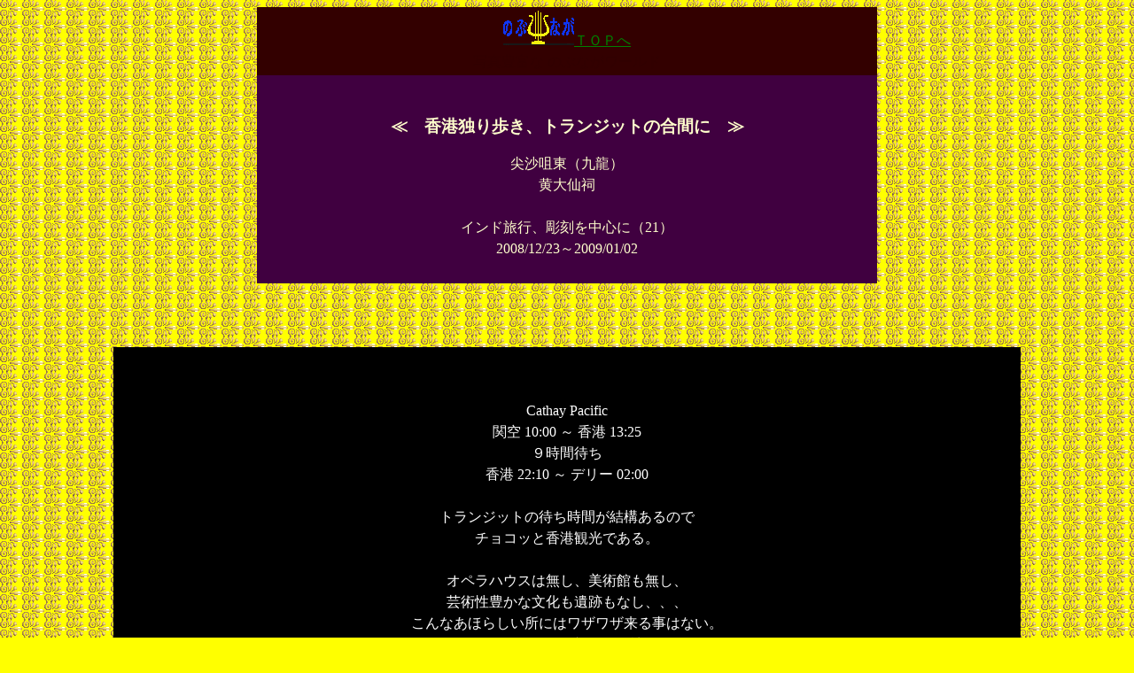

--- FILE ---
content_type: text/html
request_url: https://abaxjp.com/ind21-hngkng/ind21-hngkng.html
body_size: 13183
content:
<!DOCTYPE HTML PUBLIC "-//W3C//DTD HTML 4.0 Transitional//EN">

<HTML><HEAD><TITLE>香港独り歩き、トランジットの合間に</TITLE>
<META content="IBM HomePage Builder 2001 V5.0.2 for Windows" name="GENERATOR">
<META http-equiv=Content-Type content="text/html; charset=Shift_JIS">
<META http-equiv=Content-Style-Type content=text/css>
<STYLE type=text/css>
<!--
BODY { background : #ffff00 url(../img/bgkosi-0.gif) fixed;
  margin-left: 5 px;  font : 100% ;  color : #000000 ;}
  DIV,TD,P { line-height : 150%;}
  TABLE.m { font : 100% ; color : #ffffff ; background : #000000 ;} 
  TD.ttgk {  WRITING-MODE: tb-rl;LINE-HEIGHT: 23px;HEIGHT: 310px; }
-->

</STYLE>
</HEAD>
<BODY link="#008000" vlink="#cc6520" alink="#00ffff">
<CENTER>
<TABLE width=700 bgColor=#330000>
  <TBODY>
  <TR>
    <TD align="center"><A href="http://www.abaxjp.com/mylife.html"><IMG src="../img/bn-nbng.gif" width="80" height="40" border="0" alt="感動の共有、のぶながＴＯＰページへ">ＴＯＰへ</A><BR>
<FONT color="#320000">写真豊富な のぶながワールド</FONT><BR>

      </TD></TR>
 </TBODY></TABLE>
<TABLE width=700 bgColor=#400040>
  <TBODY>
  <TR>
    <TD align=center><BR> <H3><FONT color="#FFFFCC">≪　香港独り歩き、トランジットの合間に　≫</FONT></H3>
<FONT color="#FFFFCC">尖沙咀東（九龍）<BR>
      黄大仙祠<BR>
      <BR>インド旅行、彫刻を中心に（21）<BR>
      2008/12/23～2009/01/02<BR>
      <BR></FONT>

  </TD></TR>
</TBODY></TABLE>

<BR><BR><BR><BR>
<TABLE class="m"  cellpadding="10">
  <TBODY>
  <TR>
    <TD align="center"><BR><BR>
      Cathay Pacific<BR>
      関空 10:00 ～ 香港 13:25<BR>
      ９時間待ち<BR>
      香港 22:10 ～ デリー 02:00<BR><BR>
      トランジットの待ち時間が結構あるので<BR>
      チョコッと香港観光である。<BR>
      <BR>
      オペラハウスは無し、美術館も無し、<BR>
      芸術性豊かな文化も遺跡もなし、、、<BR>
      こんなあほらしい所にはワザワザ来る事はない。<BR>
      と、思っていたので、、初めての訪問である。<BR>
      <BR>
      <BR>
      <BR>
      <TABLE class="m" cellpadding="20">
        <TBODY>
          <TR>
            <TD align="center">香港空港内の移動はシャトル便<BR>
            <IMG src="a01.jpg" width="400" height="250" border="0"></TD>
            <TD align="center">入国審査を経て香港入国<BR>
            <IMG src="a02.jpg" width="400" height="250" border="0"></TD>
          </TR>
        </TBODY>
      </TABLE>
      預けた荷物はそのままトランジット便に積替えなので気楽に観光予定<BR>
      <BR><BR><BR>
      Terminal 1　　terminal 2　と歩いていける程度に離れている。<BR>
      <IMG src="a03.jpg" width="1000" height="450" border="0"><BR><BR><BR><BR>
      車で移動、、対岸の大陸側の風景<BR>
      <IMG src="b01.jpg" width="800" height="180" border="0"><BR><BR><BR><BR>
      <IMG src="b02.jpg" width="800" height="315" border="0"><BR><BR><BR><BR>
      コンテナターミナル、、<BR>
      <IMG src="b03.jpg" width="600" height="560" border="0"><BR><BR><BR><BR>
      青衣　　　　　高層ビルの林立　　　さすがに港は活気がありそう。<BR>
      <IMG src="b04.jpg" width="1000" height="339" border="0"><BR><BR><BR>
      <BR>
      <TABLE class="m" cellpadding="20">
        <TBODY>
          <TR>
            <TD align="center"><IMG src="b05a.jpg" width="310" height="700" border="0"></TD>
            <TD align="center" valign="top">上海、北京の古い高層住居で<BR>
            見られた風景が、、<BR>
            外観イメージよりも実利優先<BR>
            建物備え付けの設備なのだ。<BR>
            <IMG src="b05b.jpg" width="300" height="600" border="0"><BR><BR>
            </TD>
          </TR>
        </TBODY>
      </TABLE>
      <BR>
      <BR><BR></TD></TR></TBODY></TABLE>
<BR><BR><BR>
<TABLE class="m"  cellpadding="10">
  <TBODY>
  <TR>
    <TD align="center"><BR><BR>
      観光名所としては、、、九龍山手の　黄大仙祠　に<BR>
      香港の地元の雰囲気を味わう為に、、、<BR>
      <IMG src="c01.jpg" width="1000" height="550" border="0"><BR>
      ↑　黄大仙祠横の大駐車場　↑<BR><BR>
      <BR>
      <TABLE class="m" cellpadding="20">
        <TBODY>
          <TR>
            <TD align="center"><IMG src="c00a.jpg" width="250" height="440" border="0"></TD>
            <TD align="center"><IMG src="c00b.jpg" width="495" height="500" border="0"></TD>
          </TR>
        </TBODY>
      </TABLE><BR><BR><BR>
      <IMG src="c02.jpg" width="800" height="600" border="0"><BR>
      <BR><BR>
      <BR>
      <TABLE class="m" cellpadding="20">
        <TBODY>
          <TR>
            <TD align="center"><IMG src="c03.jpg" width="600" height="400" border="0"></TD>
            <TD align="center"><BR>
            ←　黄大仙祠の門<BR>
            <BR>
            <IMG src="c04.jpg" width="450" height="230" border="0"><BR>
            病気治療の願い、、、<BR>
            大変な人出である。<BR>
            </TD>
          </TR>
          <TR>
            <TD align="center"><IMG src="c05.jpg" width="400" height="300" border="0"></TD>
            <TD align="center"><IMG src="c06.jpg" width="500" height="350" border="0"></TD>
          </TR>
          <TR>
            <TD align="center"><IMG src="c07.jpg" width="300" height="440" border="0"></TD>
            <TD align="center">←　線香でお参り、、<BR>
            <BR>
            　施薬院　　↓<BR>
            <IMG src="c08.jpg" width="400" height="300" border="0"></TD>
          </TR>
        </TBODY>
      </TABLE>
      <BR>
      <BR>
      工事中なので　仮本殿の内部<BR>
      <IMG src="c09.jpg" width="800" height="345" border="0"><BR><BR>
      <BR>
      <BR>
      <TABLE class="m" cellpadding="20">
        <TBODY>
          <TR>
            <TD align="center"><IMG src="c10.jpg" width="500" height="375" border="0"></TD>
            <TD align="center"><BR>
            ←　本殿裏は庭園となっていた。　↓<BR>
            <BR>
            <IMG src="c11.jpg" width="500" height="300" border="0"></TD>
          </TR>
        </TBODY>
      </TABLE>
      <BR>
      <BR>
      <BR>
      黄大仙祠前の出店、、、左の方に占い横丁みたいなものがあった。<BR>
      <IMG src="c12.jpg" width="1000" height="300" border="0"><BR><BR><BR><BR>
      <BR>
      屋根の装飾、、、鬼瓦と言うのであろうか、、林立する高層住宅との対比<BR>
      建築物等町並みは時代と共に進化するが、、神頼み等他力に頼る心の弱さは昔のまま。<BR>
      <IMG src="c13.jpg" width="1000" height="250" border="0"><BR><BR>
      <BR><BR>
      同じ建物なのに、洗濯干しの設備は、、様々だ。<BR>
      <IMG src="c14.jpg" width="1000" height="400" border="0"><BR><BR>
      <BR><BR>
      <BR>
      尖沙咀東に移動<BR>
      <TABLE class="m" cellpadding="0" width="1100">
        <TBODY>
          <TR>
            <TD align="left" colspan="2"><IMG src="d01a.jpg" width="1000" height="300" border="0"><BR>
            </TD>
          </TR>
          <TR>
            <TD colspan="2" align="right"><BR>
            <IMG src="d01b.jpg" width="1000" height="330" border="0"></TD>
          </TR>
        </TBODY>
      </TABLE>
      <BR>
      <BR>
      <BR></TD></TR></TBODY></TABLE><BR>
<CENTER><BR>
<BR>
<TABLE class="m" cellpadding="10">
  <TBODY>
    <TR>
      <TD align="center"><BR>
      <BR>
      <BR>
      尖沙咀東、、香港日航ホテル近くの東海中心ビル
      East Ocean Centre<BR>
      <IMG src="d02.jpg" width="800" height="600" border="0"><BR><BR><BR><BR>
      半島中心 Peninsula Centre<BR>
      <IMG src="d03.jpg" width="800" height="600" border="0"><BR><BR><BR><BR>
      <IMG src="d04.jpg" width="800" height="530" border="0"><BR><BR><BR>
      <BR>
      ↓　両替屋にＡＴＭ　何処にでもあるが、、　今回は全く香港ドルを手にしなかった。　↓<BR>
      クレジットカードの使えるスーパーで おやつと飲料を購入したのみだ。<BR>
      手持ちの中国元を持参したが、使える雰囲気ではなかった。<BR>
      <TABLE class="m" cellpadding="20">
        <TBODY>
          <TR>
            <TD align="center"><IMG src="d05a.jpg" width="500" height="500" border="0"></TD>
            <TD align="center"><IMG src="d05b.jpg" width="500" height="500" border="0"></TD>
          </TR>
        </TBODY>
      </TABLE><BR><BR>
      Peninsula Centre　の地下店舗<BR>
      人は殆んど入っておらず、、不気味であった。<BR>
      <IMG src="d06.jpg" width="600" height="300" border="0"><BR><BR><BR><BR>
      ↓　物価の判断用に撮影　↓<BR>
      多分ネイルショップ、美容院、、不動産屋<BR>
      <TABLE class="m" cellpadding="20">
        <TBODY>
          <TR>
            <TD align="center"><IMG src="d07a.jpg" width="500" height="600" border="0"></TD>
            <TD align="center"><IMG src="d07b.jpg" width="395" height="600" border="0"></TD>
          </TR>
        </TBODY>
      </TABLE>
      <BR><BR><BR>
      ↓　　表通りの薬局のウィンドー　　↓<BR>
      日本の猛男の油だって、、<BR>
      上海でも見たが、、この手のものは、西洋美女のパッケージが効果的なんだ。<BR>
      中国風なのは見当たらない。<BR>
      <IMG src="d08.jpg" width="800" height="400" border="0"><BR><BR><BR><BR>
      <IMG src="d09.jpg" width="600" height="330" border="0"><BR><BR><BR><BR><BR>
      <BR>
      </TD>
    </TR>
  </TBODY>
</TABLE>
</CENTER>
<BR><BR>
<TABLE class="m"  cellpadding="10">
  <TBODY>
  <TR>
    <TD align="center"><BR><BR>
      <BR>
      漆威道南 Chatham Road South<BR><BR>
      <IMG src="e01.jpg" width="1000" height="200" border="0"><BR>
      <BR>
      <BR>
      <TABLE class="m" cellpadding="20">
        <TBODY>
          <TR>
            <TD align="center"><IMG src="e02.jpg" width="650" height="1000" border="0"></TD>
            <TD align="center" valign="top"><BR>
            ２階建てバス<BR>
            バス停の表示を見れば<BR>
            バス利用は簡単のようだ。<BR>
            <BR>
            <IMG src="e03.jpg" width="350" height="250" border="0"><BR><BR><BR>
            ルート、停留所、運賃、、<BR>
            便利なものだ。<BR>
            </TD>
          </TR>
        </TBODY>
      </TABLE>
      <BR>
      <BR><BR>
      金馬倫道　Cameron Road 東端<BR>
      <IMG src="e04.jpg" width="1000" height="470" border="0"><BR><BR><BR>
      高級品から日用品、、食品から眼鏡、金融、宝石、、、ゴチャゴチャだ。<BR>
      <BR><BR>
      <IMG src="e05.jpg" width="1000" height="400" border="0"><BR><BR><BR><BR>
      観光客よりも、、現地の人ばかりのようだ。<BR>
      観光客は、、大きな免税店でブランド狂だった。<BR>
      <IMG src="e06.jpg" width="1000" height="550" border="0"><BR><BR><BR><BR>
      弥敦道 Nathan Road のモスクが見えてきた。<BR>
      <IMG src="e07.jpg" width="600" height="320" border="0"><BR><BR>
      ↓　弥敦道 Nathan Road、　金馬倫道　Cameron
      Road 西端　↑↓<BR><BR>
      <IMG src="e08.jpg" width="600" height="260" border="0"><BR><BR><BR>
      <BR>
      金馬倫道　の反対歩道を戻る。<BR>
      <IMG src="e09.jpg" width="600" height="450" border="0"><BR><BR><BR>
      <BR>
      <TABLE class="m" cellpadding="20">
        <TBODY>
          <TR>
            <TD align="center"><BR>
            加連威老道　Granville Road　　→<BR>
            <BR>
            <IMG src="e10.jpg" width="440" height="600" border="0"><BR><BR>
            </TD>
            <TD align="center"><IMG src="e11.jpg" width="500" height="375" border="0"><BR><BR><BR>
            <IMG src="e12.jpg" width="500" height="250" border="0"><BR>
            </TD>
          </TR>
        </TBODY>
      </TABLE>
      <BR>
      <BR>
      <BR>
      一串５元のようだ。<BR>
      <BR>
      <IMG src="e13.jpg" width="800" height="430" border="0"><BR><BR>
      <BR><BR>
      一串５元、６元、、、　判りやすい値段表示<BR>
      <IMG src="e14.jpg" width="1000" height="350" border="0"><BR><BR><BR>
      <BR>
      <HR>
      <BR>
      市内で夕食、、、そして空港へ戻る。<BR>
      出国審査を経て、、免税店街へ<BR><BR>
      <BR>
      <IMG src="f01.jpg" width="1000" height="480" border="0"><BR><BR>
      <BR>
      巨大な免税店街であるが、、、<BR>
      ありふれた商品構成、、<BR>
      <BR>
      帰路にも、ウロウロと時間つぶしをしたが<BR>
      私には、珍しいものは全く見当たらない。<BR>
      <BR><BR>
      <IMG src="f02.jpg" width="600" height="200" border="0"><BR>
      <BR><BR>
      全く心の躍らない町であった。<BR><BR>
      <BR>
      大陸の深釧近郊の　大分村（フンと言う漢字が出ない）には興味あるのだが、、<BR>
      世界の油絵の複製品、、、この大半が作られている村だ。<BR>
      <BR>
      行く予定で、、バス路線、衛星写真と<BR>
      徹底的に調べて準備したら<BR>
      行った気になってしまって、、<BR>
      もう、行く必要がない、、、と<BR>
      気力がなくなってしまったのだ。<BR>
      <BR>
      昨夜も、、この油絵複製画の村が金融ショックのあおりで注文が激減との<BR>
      テレビ放送があった。<BR><BR><BR>
      中国には、、興味が限定される。　　基本的に好きでない。<BR>
      <BR></TD></TR></TBODY></TABLE>
</CENTER>
<BR><BR>
<CENTER>
<TABLE width=650 bgColor=#330000>
  <TBODY>
  <TR>
    <TD align="center"><BR>
      <A href="../ind0812/ind-00.html"><FONT color="#FF9933">インド旅行（彫刻を中心に）目次へ</FONT></A>　　　　　<A href="http://www.abaxjp.com/mylife.html"><IMG src="../img/bn-nbng.gif" width="80" height="40" border="0" alt="感動の共有、のぶながＴＯＰページへ">ＴＯＰへ</A><BR>
<BR><BR>
      <BR>
      <A href="../india-top.html"><IMG src="../india-img/bn-yakusi01.gif" width="150" height="240" border="0" alt="テーマ別インド旅行記">テーマ別インド旅行記へ</A><BR>
      <BR>
<BR>
      </TD></TR>
</TBODY></TABLE>
</CENTER>
</BODY></HTML>
